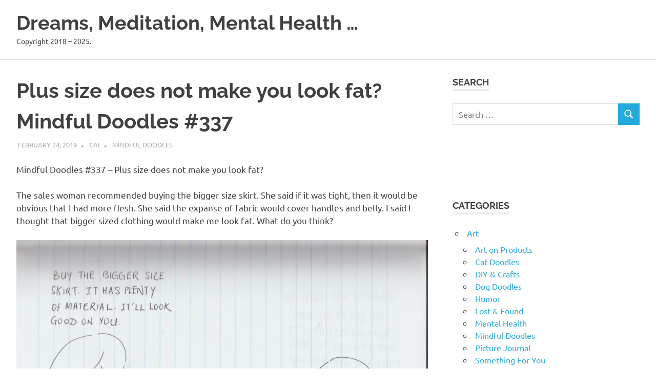

--- FILE ---
content_type: text/html; charset=UTF-8
request_url: https://artmater.com/plus-size-does-not-make-you-look-fat-mindful-doodles-337/
body_size: 10541
content:
<!DOCTYPE html>
<html lang="en-US">

<head>
<meta charset="UTF-8">
<meta name="viewport" content="width=device-width, initial-scale=1">
<link rel="profile" href="http://gmpg.org/xfn/11">
<link rel="pingback" href="https://artmater.com/xmlrpc.php">

<title>Plus size does not make you look fat? Mindful Doodles #337 - Dreams, Meditation, Mental Health ...</title>
<meta name='robots' content='index, max-snippet:-1, max-image-preview:large, max-video-preview:-1, follow' />
<meta name="google" content="nositelinkssearchbox" ><link rel="canonical" href="https://artmater.com/plus-size-does-not-make-you-look-fat-mindful-doodles-337/" />
<meta name="description" content="Mindful Doodles #337 &#8211; Plus size does not make you look fat? The sales woman recommended buying the bigger size[...]"><script type="application/ld+json">{"@context":"https://schema.org","@type":"Organization","@id":"https://artmater.com/#","name":"","url":"https://artmater.com","logo":{"@type":"ImageObject","@id":"https://artmater.com/#logo","inLanguage":"en-US"},"description":"Dreams, Meditation, Mental Health ...","sameAs":["https://x.com/"]}</script><meta property="og:url" content="https://artmater.com/plus-size-does-not-make-you-look-fat-mindful-doodles-337/" /><meta property="og:site_name" content="Dreams, Meditation, Mental Health ..." /><meta property="og:locale" content="en_US" /><meta property="og:type" content="article" /><meta property="og:title" content="Plus size does not make you look fat? Mindful Doodles #337 - Dreams, Meditation, Mental Health ..." /><meta property="og:description" content="Mindful Doodles #337 &#8211; Plus size does not make you look fat? The sales woman recommended buying the bigger size[...] " /><meta name="twitter:card" content="summary"/><meta name="twitter:locale" content="en_US"/><meta name="twitter:title"  content="Plus size does not make you look fat? Mindful Doodles #337 - Dreams, Meditation, Mental Health ..."/><meta name="twitter:description" content="Mindful Doodles #337 &#8211; Plus size does not make you look fat? The sales woman recommended buying the bigger size[...] "/><meta name="twitter:url" content="https://artmater.com/plus-size-does-not-make-you-look-fat-mindful-doodles-337/"/><link rel="alternate" type="application/rss+xml" title="Dreams, Meditation, Mental Health ... &raquo; Feed" href="https://artmater.com/feed/" />
<link rel="alternate" type="application/rss+xml" title="Dreams, Meditation, Mental Health ... &raquo; Comments Feed" href="https://artmater.com/comments/feed/" />
<link rel="alternate" type="application/rss+xml" title="Dreams, Meditation, Mental Health ... &raquo; Plus size does not make you look fat? Mindful Doodles #337 Comments Feed" href="https://artmater.com/plus-size-does-not-make-you-look-fat-mindful-doodles-337/feed/" />
<link rel="alternate" title="oEmbed (JSON)" type="application/json+oembed" href="https://artmater.com/wp-json/oembed/1.0/embed?url=https%3A%2F%2Fartmater.com%2Fplus-size-does-not-make-you-look-fat-mindful-doodles-337%2F" />
<link rel="alternate" title="oEmbed (XML)" type="text/xml+oembed" href="https://artmater.com/wp-json/oembed/1.0/embed?url=https%3A%2F%2Fartmater.com%2Fplus-size-does-not-make-you-look-fat-mindful-doodles-337%2F&#038;format=xml" />
<style id='wp-img-auto-sizes-contain-inline-css' type='text/css'>
img:is([sizes=auto i],[sizes^="auto," i]){contain-intrinsic-size:3000px 1500px}
/*# sourceURL=wp-img-auto-sizes-contain-inline-css */
</style>
<link rel='stylesheet' id='poseidon-theme-fonts-css' href='https://artmater.com/wp-content/fonts/444faa8e9b30f3484ae0746c0bbb10d9.css?ver=20201110' type='text/css' media='all' />
<style id='wp-emoji-styles-inline-css' type='text/css'>

	img.wp-smiley, img.emoji {
		display: inline !important;
		border: none !important;
		box-shadow: none !important;
		height: 1em !important;
		width: 1em !important;
		margin: 0 0.07em !important;
		vertical-align: -0.1em !important;
		background: none !important;
		padding: 0 !important;
	}
/*# sourceURL=wp-emoji-styles-inline-css */
</style>
<style id='wp-block-library-inline-css' type='text/css'>
:root{--wp-block-synced-color:#7a00df;--wp-block-synced-color--rgb:122,0,223;--wp-bound-block-color:var(--wp-block-synced-color);--wp-editor-canvas-background:#ddd;--wp-admin-theme-color:#007cba;--wp-admin-theme-color--rgb:0,124,186;--wp-admin-theme-color-darker-10:#006ba1;--wp-admin-theme-color-darker-10--rgb:0,107,160.5;--wp-admin-theme-color-darker-20:#005a87;--wp-admin-theme-color-darker-20--rgb:0,90,135;--wp-admin-border-width-focus:2px}@media (min-resolution:192dpi){:root{--wp-admin-border-width-focus:1.5px}}.wp-element-button{cursor:pointer}:root .has-very-light-gray-background-color{background-color:#eee}:root .has-very-dark-gray-background-color{background-color:#313131}:root .has-very-light-gray-color{color:#eee}:root .has-very-dark-gray-color{color:#313131}:root .has-vivid-green-cyan-to-vivid-cyan-blue-gradient-background{background:linear-gradient(135deg,#00d084,#0693e3)}:root .has-purple-crush-gradient-background{background:linear-gradient(135deg,#34e2e4,#4721fb 50%,#ab1dfe)}:root .has-hazy-dawn-gradient-background{background:linear-gradient(135deg,#faaca8,#dad0ec)}:root .has-subdued-olive-gradient-background{background:linear-gradient(135deg,#fafae1,#67a671)}:root .has-atomic-cream-gradient-background{background:linear-gradient(135deg,#fdd79a,#004a59)}:root .has-nightshade-gradient-background{background:linear-gradient(135deg,#330968,#31cdcf)}:root .has-midnight-gradient-background{background:linear-gradient(135deg,#020381,#2874fc)}:root{--wp--preset--font-size--normal:16px;--wp--preset--font-size--huge:42px}.has-regular-font-size{font-size:1em}.has-larger-font-size{font-size:2.625em}.has-normal-font-size{font-size:var(--wp--preset--font-size--normal)}.has-huge-font-size{font-size:var(--wp--preset--font-size--huge)}.has-text-align-center{text-align:center}.has-text-align-left{text-align:left}.has-text-align-right{text-align:right}.has-fit-text{white-space:nowrap!important}#end-resizable-editor-section{display:none}.aligncenter{clear:both}.items-justified-left{justify-content:flex-start}.items-justified-center{justify-content:center}.items-justified-right{justify-content:flex-end}.items-justified-space-between{justify-content:space-between}.screen-reader-text{border:0;clip-path:inset(50%);height:1px;margin:-1px;overflow:hidden;padding:0;position:absolute;width:1px;word-wrap:normal!important}.screen-reader-text:focus{background-color:#ddd;clip-path:none;color:#444;display:block;font-size:1em;height:auto;left:5px;line-height:normal;padding:15px 23px 14px;text-decoration:none;top:5px;width:auto;z-index:100000}html :where(.has-border-color){border-style:solid}html :where([style*=border-top-color]){border-top-style:solid}html :where([style*=border-right-color]){border-right-style:solid}html :where([style*=border-bottom-color]){border-bottom-style:solid}html :where([style*=border-left-color]){border-left-style:solid}html :where([style*=border-width]){border-style:solid}html :where([style*=border-top-width]){border-top-style:solid}html :where([style*=border-right-width]){border-right-style:solid}html :where([style*=border-bottom-width]){border-bottom-style:solid}html :where([style*=border-left-width]){border-left-style:solid}html :where(img[class*=wp-image-]){height:auto;max-width:100%}:where(figure){margin:0 0 1em}html :where(.is-position-sticky){--wp-admin--admin-bar--position-offset:var(--wp-admin--admin-bar--height,0px)}@media screen and (max-width:600px){html :where(.is-position-sticky){--wp-admin--admin-bar--position-offset:0px}}

/*# sourceURL=wp-block-library-inline-css */
</style><style id='global-styles-inline-css' type='text/css'>
:root{--wp--preset--aspect-ratio--square: 1;--wp--preset--aspect-ratio--4-3: 4/3;--wp--preset--aspect-ratio--3-4: 3/4;--wp--preset--aspect-ratio--3-2: 3/2;--wp--preset--aspect-ratio--2-3: 2/3;--wp--preset--aspect-ratio--16-9: 16/9;--wp--preset--aspect-ratio--9-16: 9/16;--wp--preset--color--black: #000000;--wp--preset--color--cyan-bluish-gray: #abb8c3;--wp--preset--color--white: #ffffff;--wp--preset--color--pale-pink: #f78da7;--wp--preset--color--vivid-red: #cf2e2e;--wp--preset--color--luminous-vivid-orange: #ff6900;--wp--preset--color--luminous-vivid-amber: #fcb900;--wp--preset--color--light-green-cyan: #7bdcb5;--wp--preset--color--vivid-green-cyan: #00d084;--wp--preset--color--pale-cyan-blue: #8ed1fc;--wp--preset--color--vivid-cyan-blue: #0693e3;--wp--preset--color--vivid-purple: #9b51e0;--wp--preset--color--primary: #22aadd;--wp--preset--color--secondary: #0084b7;--wp--preset--color--tertiary: #005e91;--wp--preset--color--accent: #dd2e22;--wp--preset--color--highlight: #00b734;--wp--preset--color--light-gray: #eeeeee;--wp--preset--color--gray: #777777;--wp--preset--color--dark-gray: #404040;--wp--preset--gradient--vivid-cyan-blue-to-vivid-purple: linear-gradient(135deg,rgb(6,147,227) 0%,rgb(155,81,224) 100%);--wp--preset--gradient--light-green-cyan-to-vivid-green-cyan: linear-gradient(135deg,rgb(122,220,180) 0%,rgb(0,208,130) 100%);--wp--preset--gradient--luminous-vivid-amber-to-luminous-vivid-orange: linear-gradient(135deg,rgb(252,185,0) 0%,rgb(255,105,0) 100%);--wp--preset--gradient--luminous-vivid-orange-to-vivid-red: linear-gradient(135deg,rgb(255,105,0) 0%,rgb(207,46,46) 100%);--wp--preset--gradient--very-light-gray-to-cyan-bluish-gray: linear-gradient(135deg,rgb(238,238,238) 0%,rgb(169,184,195) 100%);--wp--preset--gradient--cool-to-warm-spectrum: linear-gradient(135deg,rgb(74,234,220) 0%,rgb(151,120,209) 20%,rgb(207,42,186) 40%,rgb(238,44,130) 60%,rgb(251,105,98) 80%,rgb(254,248,76) 100%);--wp--preset--gradient--blush-light-purple: linear-gradient(135deg,rgb(255,206,236) 0%,rgb(152,150,240) 100%);--wp--preset--gradient--blush-bordeaux: linear-gradient(135deg,rgb(254,205,165) 0%,rgb(254,45,45) 50%,rgb(107,0,62) 100%);--wp--preset--gradient--luminous-dusk: linear-gradient(135deg,rgb(255,203,112) 0%,rgb(199,81,192) 50%,rgb(65,88,208) 100%);--wp--preset--gradient--pale-ocean: linear-gradient(135deg,rgb(255,245,203) 0%,rgb(182,227,212) 50%,rgb(51,167,181) 100%);--wp--preset--gradient--electric-grass: linear-gradient(135deg,rgb(202,248,128) 0%,rgb(113,206,126) 100%);--wp--preset--gradient--midnight: linear-gradient(135deg,rgb(2,3,129) 0%,rgb(40,116,252) 100%);--wp--preset--font-size--small: 13px;--wp--preset--font-size--medium: 20px;--wp--preset--font-size--large: 36px;--wp--preset--font-size--x-large: 42px;--wp--preset--spacing--20: 0.44rem;--wp--preset--spacing--30: 0.67rem;--wp--preset--spacing--40: 1rem;--wp--preset--spacing--50: 1.5rem;--wp--preset--spacing--60: 2.25rem;--wp--preset--spacing--70: 3.38rem;--wp--preset--spacing--80: 5.06rem;--wp--preset--shadow--natural: 6px 6px 9px rgba(0, 0, 0, 0.2);--wp--preset--shadow--deep: 12px 12px 50px rgba(0, 0, 0, 0.4);--wp--preset--shadow--sharp: 6px 6px 0px rgba(0, 0, 0, 0.2);--wp--preset--shadow--outlined: 6px 6px 0px -3px rgb(255, 255, 255), 6px 6px rgb(0, 0, 0);--wp--preset--shadow--crisp: 6px 6px 0px rgb(0, 0, 0);}:where(.is-layout-flex){gap: 0.5em;}:where(.is-layout-grid){gap: 0.5em;}body .is-layout-flex{display: flex;}.is-layout-flex{flex-wrap: wrap;align-items: center;}.is-layout-flex > :is(*, div){margin: 0;}body .is-layout-grid{display: grid;}.is-layout-grid > :is(*, div){margin: 0;}:where(.wp-block-columns.is-layout-flex){gap: 2em;}:where(.wp-block-columns.is-layout-grid){gap: 2em;}:where(.wp-block-post-template.is-layout-flex){gap: 1.25em;}:where(.wp-block-post-template.is-layout-grid){gap: 1.25em;}.has-black-color{color: var(--wp--preset--color--black) !important;}.has-cyan-bluish-gray-color{color: var(--wp--preset--color--cyan-bluish-gray) !important;}.has-white-color{color: var(--wp--preset--color--white) !important;}.has-pale-pink-color{color: var(--wp--preset--color--pale-pink) !important;}.has-vivid-red-color{color: var(--wp--preset--color--vivid-red) !important;}.has-luminous-vivid-orange-color{color: var(--wp--preset--color--luminous-vivid-orange) !important;}.has-luminous-vivid-amber-color{color: var(--wp--preset--color--luminous-vivid-amber) !important;}.has-light-green-cyan-color{color: var(--wp--preset--color--light-green-cyan) !important;}.has-vivid-green-cyan-color{color: var(--wp--preset--color--vivid-green-cyan) !important;}.has-pale-cyan-blue-color{color: var(--wp--preset--color--pale-cyan-blue) !important;}.has-vivid-cyan-blue-color{color: var(--wp--preset--color--vivid-cyan-blue) !important;}.has-vivid-purple-color{color: var(--wp--preset--color--vivid-purple) !important;}.has-black-background-color{background-color: var(--wp--preset--color--black) !important;}.has-cyan-bluish-gray-background-color{background-color: var(--wp--preset--color--cyan-bluish-gray) !important;}.has-white-background-color{background-color: var(--wp--preset--color--white) !important;}.has-pale-pink-background-color{background-color: var(--wp--preset--color--pale-pink) !important;}.has-vivid-red-background-color{background-color: var(--wp--preset--color--vivid-red) !important;}.has-luminous-vivid-orange-background-color{background-color: var(--wp--preset--color--luminous-vivid-orange) !important;}.has-luminous-vivid-amber-background-color{background-color: var(--wp--preset--color--luminous-vivid-amber) !important;}.has-light-green-cyan-background-color{background-color: var(--wp--preset--color--light-green-cyan) !important;}.has-vivid-green-cyan-background-color{background-color: var(--wp--preset--color--vivid-green-cyan) !important;}.has-pale-cyan-blue-background-color{background-color: var(--wp--preset--color--pale-cyan-blue) !important;}.has-vivid-cyan-blue-background-color{background-color: var(--wp--preset--color--vivid-cyan-blue) !important;}.has-vivid-purple-background-color{background-color: var(--wp--preset--color--vivid-purple) !important;}.has-black-border-color{border-color: var(--wp--preset--color--black) !important;}.has-cyan-bluish-gray-border-color{border-color: var(--wp--preset--color--cyan-bluish-gray) !important;}.has-white-border-color{border-color: var(--wp--preset--color--white) !important;}.has-pale-pink-border-color{border-color: var(--wp--preset--color--pale-pink) !important;}.has-vivid-red-border-color{border-color: var(--wp--preset--color--vivid-red) !important;}.has-luminous-vivid-orange-border-color{border-color: var(--wp--preset--color--luminous-vivid-orange) !important;}.has-luminous-vivid-amber-border-color{border-color: var(--wp--preset--color--luminous-vivid-amber) !important;}.has-light-green-cyan-border-color{border-color: var(--wp--preset--color--light-green-cyan) !important;}.has-vivid-green-cyan-border-color{border-color: var(--wp--preset--color--vivid-green-cyan) !important;}.has-pale-cyan-blue-border-color{border-color: var(--wp--preset--color--pale-cyan-blue) !important;}.has-vivid-cyan-blue-border-color{border-color: var(--wp--preset--color--vivid-cyan-blue) !important;}.has-vivid-purple-border-color{border-color: var(--wp--preset--color--vivid-purple) !important;}.has-vivid-cyan-blue-to-vivid-purple-gradient-background{background: var(--wp--preset--gradient--vivid-cyan-blue-to-vivid-purple) !important;}.has-light-green-cyan-to-vivid-green-cyan-gradient-background{background: var(--wp--preset--gradient--light-green-cyan-to-vivid-green-cyan) !important;}.has-luminous-vivid-amber-to-luminous-vivid-orange-gradient-background{background: var(--wp--preset--gradient--luminous-vivid-amber-to-luminous-vivid-orange) !important;}.has-luminous-vivid-orange-to-vivid-red-gradient-background{background: var(--wp--preset--gradient--luminous-vivid-orange-to-vivid-red) !important;}.has-very-light-gray-to-cyan-bluish-gray-gradient-background{background: var(--wp--preset--gradient--very-light-gray-to-cyan-bluish-gray) !important;}.has-cool-to-warm-spectrum-gradient-background{background: var(--wp--preset--gradient--cool-to-warm-spectrum) !important;}.has-blush-light-purple-gradient-background{background: var(--wp--preset--gradient--blush-light-purple) !important;}.has-blush-bordeaux-gradient-background{background: var(--wp--preset--gradient--blush-bordeaux) !important;}.has-luminous-dusk-gradient-background{background: var(--wp--preset--gradient--luminous-dusk) !important;}.has-pale-ocean-gradient-background{background: var(--wp--preset--gradient--pale-ocean) !important;}.has-electric-grass-gradient-background{background: var(--wp--preset--gradient--electric-grass) !important;}.has-midnight-gradient-background{background: var(--wp--preset--gradient--midnight) !important;}.has-small-font-size{font-size: var(--wp--preset--font-size--small) !important;}.has-medium-font-size{font-size: var(--wp--preset--font-size--medium) !important;}.has-large-font-size{font-size: var(--wp--preset--font-size--large) !important;}.has-x-large-font-size{font-size: var(--wp--preset--font-size--x-large) !important;}
/*# sourceURL=global-styles-inline-css */
</style>

<style id='classic-theme-styles-inline-css' type='text/css'>
/*! This file is auto-generated */
.wp-block-button__link{color:#fff;background-color:#32373c;border-radius:9999px;box-shadow:none;text-decoration:none;padding:calc(.667em + 2px) calc(1.333em + 2px);font-size:1.125em}.wp-block-file__button{background:#32373c;color:#fff;text-decoration:none}
/*# sourceURL=/wp-includes/css/classic-themes.min.css */
</style>
<link rel='stylesheet' id='poseidon-stylesheet-css' href='https://artmater.com/wp-content/themes/poseidon/style.css?ver=2.4.1' type='text/css' media='all' />
<script type="text/javascript" src="https://artmater.com/wp-includes/js/jquery/jquery.min.js?ver=3.7.1" id="jquery-core-js"></script>
<script type="text/javascript" src="https://artmater.com/wp-includes/js/jquery/jquery-migrate.min.js?ver=3.4.1" id="jquery-migrate-js"></script>
<script type="text/javascript" src="https://artmater.com/wp-content/themes/poseidon/assets/js/sticky-header.js?ver=20170203" id="poseidon-jquery-sticky-header-js"></script>
<script type="text/javascript" src="https://artmater.com/wp-content/themes/poseidon/assets/js/svgxuse.min.js?ver=1.2.6" id="svgxuse-js"></script>
<link rel="https://api.w.org/" href="https://artmater.com/wp-json/" /><link rel="alternate" title="JSON" type="application/json" href="https://artmater.com/wp-json/wp/v2/posts/6709" /><link rel="EditURI" type="application/rsd+xml" title="RSD" href="https://artmater.com/xmlrpc.php?rsd" />
<meta name="generator" content="WordPress 6.9" />
<link rel='shortlink' href='https://artmater.com/?p=6709' />
<!-- auto ad code generated by Easy Google AdSense plugin v1.0.13 --><script async src="https://pagead2.googlesyndication.com/pagead/js/adsbygoogle.js?client=ca-pub-0435444268966316" crossorigin="anonymous"></script><!-- Easy Google AdSense plugin --><!-- MagenetMonetization V: 1.0.29.3--><!-- MagenetMonetization 1 --><!-- MagenetMonetization 1.1 --><script type="application/ld+json">{"@context":"https://schema.org","@graph":[{"@type":"Article","name":"Article","articleType":"Article","url":"https://artmater.com/plus-size-does-not-make-you-look-fat-mindful-doodles-337/","headline":"Plus size does not make you look fat? Mindful Doodles #337","description":"Mindful Doodles #337 &#8211; Plus size does not make you look fat? The sales woman recommended buying the bigger size[...]","datePublished":"2019-02-24T11:07:28+00:00","wordCount":"79","@id":"https://artmater.com/plus-size-does-not-make-you-look-fat-mindful-doodles-337/#article"},{"@type":"WebSite","name":"Dreams, Meditation, Mental Health ...","description":"Copyright 2018 - 2025.","url":"https://artmater.com","inLanguage":"en_US","@id":"https://artmater.com#website"},{"@type":"WebPage","name":"Plus size does not make you look fat? Mindful Doodles #337","url":"https://artmater.com/plus-size-does-not-make-you-look-fat-mindful-doodles-337/","description":"Mindful Doodles #337 &#8211; Plus size does not make you look fat? The sales woman recommended buying the bigger size[...]","inLanguage":"en_US","@id":"https://artmater.com/plus-size-does-not-make-you-look-fat-mindful-doodles-337/#webpage"},{"@type":"BreadcrumbList","@id":"https://artmater.com/plus-size-does-not-make-you-look-fat-mindful-doodles-337/#breadcrumblist","itemListElement":[{"@type":"ListItem","position":1,"item":{"@id":"https://artmater.com","name":"Home"}},{"@type":"ListItem","position":2,"item":{"@id":"https://artmater.com/category/art/mindful-doodles/","name":"Mindful Doodles"}},{"@type":"ListItem","position":3,"item":{"@id":"https://artmater.com/plus-size-does-not-make-you-look-fat-mindful-doodles-337/","name":"Plus size does not make you look fat? Mindful Doodles #337"}}]},{"@type":"SearchAction","@id":"https://artmater.com#searchaction","target":"https://artmater.com/?s={search_term_string}","query-input":"required name=search_term_string"},{"@type":"Person","name":"Cai","url":"https://artmater.com/author/","brand":"Dreams, Meditation, Mental Health ...","description":"Copyright 2018 - 2025.","image":"https://secure.gravatar.com/avatar/9d89f09a561f754da5aa20dbe9e9c61b0f639ef130a81e94c161c364f73f773c?s=96&d=mm&r=g","@id":"https://artmater.com/author/#person"}]}</script>
<style type="text/css">.recentcomments a{display:inline !important;padding:0 !important;margin:0 !important;}</style></head>

<body class="wp-singular post-template-default single single-post postid-6709 single-format-standard wp-embed-responsive wp-theme-poseidon">

	
	<div id="page" class="hfeed site">

		<a class="skip-link screen-reader-text" href="#content">Skip to content</a>

		
		
		<header id="masthead" class="site-header clearfix" role="banner">

			<div class="header-main container clearfix">

				<div id="logo" class="site-branding clearfix">

										
			<p class="site-title"><a href="https://artmater.com/" rel="home">Dreams, Meditation, Mental Health &#8230;</a></p>

								
			<p class="site-description">Copyright 2018 &#8211; 2025.</p>

			
				</div><!-- .site-branding -->

				


			</div><!-- .header-main -->

		</header><!-- #masthead -->

		
		
		
		
		<div id="content" class="site-content container clearfix">

	<section id="primary" class="content-area">
		<main id="main" class="site-main" role="main">

		
<article id="post-6709" class="post-6709 post type-post status-publish format-standard hentry category-mindful-doodles tag-mindful-doodles tag-plus-size-does-not-make-you-look-fat">

	
	<header class="entry-header">

		<h1 class="entry-title">Plus size does not make you look fat? Mindful Doodles #337</h1>
		<div class="entry-meta"><span class="meta-date"><a href="https://artmater.com/plus-size-does-not-make-you-look-fat-mindful-doodles-337/" title="11:07 am" rel="bookmark"><time class="entry-date published updated" datetime="2019-02-24T11:07:28+00:00">February 24, 2019</time></a></span><span class="meta-author"> <span class="author vcard"><a class="url fn n" href="https://artmater.com/author/adorote/" title="View all posts by Cai" rel="author">Cai</a></span></span><span class="meta-category"> <a href="https://artmater.com/category/art/mindful-doodles/" rel="category tag">Mindful Doodles</a></span></div>
	</header><!-- .entry-header -->

	<div class="entry-content clearfix">

		<p>Mindful Doodles #337 &#8211; Plus size does not make you look fat?</p>
<p>The sales woman recommended buying the bigger size skirt. She said if it was tight, then it would be obvious that I had more flesh. She said the expanse of fabric would cover handles and belly. I said I thought that bigger sized clothing would make me look fat. What do you think?</p>
<figure id="attachment_6737" aria-describedby="caption-attachment-6737" style="width: 840px" class="wp-caption alignnone"><img fetchpriority="high" decoding="async" class="size-large wp-image-6737" src="https://artmater.com/wp-content/uploads/2019/02/Scan_20190224-51-e1551005982700-1024x820.jpg" alt="" width="840" height="673" srcset="https://artmater.com/wp-content/uploads/2019/02/Scan_20190224-51-e1551005982700-1024x820.jpg 1024w, https://artmater.com/wp-content/uploads/2019/02/Scan_20190224-51-e1551005982700-300x240.jpg 300w, https://artmater.com/wp-content/uploads/2019/02/Scan_20190224-51-e1551005982700-768x615.jpg 768w, https://artmater.com/wp-content/uploads/2019/02/Scan_20190224-51-e1551005982700.jpg 2048w" sizes="(max-width: 840px) 100vw, 840px" /><figcaption id="caption-attachment-6737" class="wp-caption-text">Would I look fat in a bigger clothing?</figcaption></figure>

		
	</div><!-- .entry-content -->

	<footer class="entry-footer">

		
			<div class="entry-tags clearfix">
				<span class="meta-tags">
					<a href="https://artmater.com/tag/mindful-doodles/" rel="tag">Mindful Doodles</a><a href="https://artmater.com/tag/plus-size-does-not-make-you-look-fat/" rel="tag">Plus size does not make you look fat?</a>				</span>
			</div><!-- .entry-tags -->

							
	<nav class="navigation post-navigation" aria-label="Posts">
		<h2 class="screen-reader-text">Post navigation</h2>
		<div class="nav-links"><div class="nav-previous"><a href="https://artmater.com/poke-mindful-doodles-336/" rel="prev"><span class="screen-reader-text">Previous Post:</span>Poke: Mindful Doodles #336</a></div><div class="nav-next"><a href="https://artmater.com/believe-it-or-not-mindful-doodles-338/" rel="next"><span class="screen-reader-text">Next Post:</span>Believe it or not: Mindful Doodles #338</a></div></div>
	</nav>
	</footer><!-- .entry-footer -->

</article>

<div id="comments" class="comments-area">

	
	
	
		<div id="respond" class="comment-respond">
		<h3 id="reply-title" class="comment-reply-title"><span>Leave a Reply</span></h3><form action="https://artmater.com/wp-comments-post.php" method="post" id="commentform" class="comment-form"><p class="comment-notes"><span id="email-notes">Your email address will not be published.</span> <span class="required-field-message">Required fields are marked <span class="required">*</span></span></p><p class="comment-form-comment"><label for="comment">Comment <span class="required">*</span></label> <textarea id="comment" name="comment" cols="45" rows="8" maxlength="65525" required></textarea></p><p class="comment-form-author"><label for="author">Name</label> <input id="author" name="author" type="text" value="" size="30" maxlength="245" autocomplete="name" /></p>
<p class="comment-form-email"><label for="email">Email</label> <input id="email" name="email" type="email" value="" size="30" maxlength="100" aria-describedby="email-notes" autocomplete="email" /></p>
<p class="comment-form-url"><label for="url">Website</label> <input id="url" name="url" type="url" value="" size="30" maxlength="200" autocomplete="url" /></p>
<p class="form-submit"><input name="submit" type="submit" id="submit" class="submit" value="Post Comment" /> <input type='hidden' name='comment_post_ID' value='6709' id='comment_post_ID' />
<input type='hidden' name='comment_parent' id='comment_parent' value='0' />
</p><p style="display: none !important;" class="akismet-fields-container" data-prefix="ak_"><label>&#916;<textarea name="ak_hp_textarea" cols="45" rows="8" maxlength="100"></textarea></label><input type="hidden" id="ak_js_1" name="ak_js" value="143"/><script>document.getElementById( "ak_js_1" ).setAttribute( "value", ( new Date() ).getTime() );</script></p></form>	</div><!-- #respond -->
	
</div><!-- #comments -->

		</main><!-- #main -->
	</section><!-- #primary -->

	<!-- MagenetMonetization 4 -->
	<section id="secondary" class="sidebar widget-area clearfix" role="complementary">

		<!-- MagenetMonetization 5 --><aside id="search-2" class="widget widget_search clearfix"><div class="widget-header"><h3 class="widget-title">Search</h3></div>
<form role="search" method="get" class="search-form" action="https://artmater.com/">
	<label>
		<span class="screen-reader-text">Search for:</span>
		<input type="search" class="search-field"
			placeholder="Search &hellip;"
			value="" name="s"
			title="Search for:" />
	</label>
	<button type="submit" class="search-submit">
		<svg class="icon icon-search" aria-hidden="true" role="img"> <use xlink:href="https://artmater.com/wp-content/themes/poseidon/assets/icons/genericons-neue.svg#search"></use> </svg>		<span class="screen-reader-text">Search</span>
	</button>
</form>
</aside><!-- MagenetMonetization 5 --><aside id="custom_html-2" class="widget_text widget widget_custom_html clearfix"><div class="textwidget custom-html-widget"></div></aside><!-- MagenetMonetization 5 --><aside id="custom_html-3" class="widget_text widget widget_custom_html clearfix"><div class="textwidget custom-html-widget"></div></aside><!-- MagenetMonetization 5 --><aside id="categories-3" class="widget widget_categories clearfix"><div class="widget-header"><h3 class="widget-title">Categories</h3></div>
			<ul>
					<li class="cat-item cat-item-2"><a href="https://artmater.com/category/art/">Art</a>
<ul class='children'>
	<li class="cat-item cat-item-2727"><a href="https://artmater.com/category/art/art-on-products/">Art on Products</a>
</li>
	<li class="cat-item cat-item-3411"><a href="https://artmater.com/category/art/cat-doodles/">Cat Doodles</a>
</li>
	<li class="cat-item cat-item-7131"><a href="https://artmater.com/category/art/diy-crafts/">DIY &amp; Crafts</a>
</li>
	<li class="cat-item cat-item-3410"><a href="https://artmater.com/category/art/dog-doodles/">Dog Doodles</a>
</li>
	<li class="cat-item cat-item-1156"><a href="https://artmater.com/category/art/humor/">Humor</a>
</li>
	<li class="cat-item cat-item-908"><a href="https://artmater.com/category/art/lost-found/">Lost &amp; Found</a>
</li>
	<li class="cat-item cat-item-843"><a href="https://artmater.com/category/art/mental-health/">Mental Health</a>
</li>
	<li class="cat-item cat-item-1158"><a href="https://artmater.com/category/art/mindful-doodles/">Mindful Doodles</a>
</li>
	<li class="cat-item cat-item-840"><a href="https://artmater.com/category/art/picture-journal/">Picture Journal</a>
</li>
	<li class="cat-item cat-item-906"><a href="https://artmater.com/category/art/something-for-you/">Something For You</a>
</li>
</ul>
</li>
	<li class="cat-item cat-item-10598"><a href="https://artmater.com/category/blogging/">Blogging</a>
<ul class='children'>
	<li class="cat-item cat-item-10600"><a href="https://artmater.com/category/blogging/atoz-challenge-2025/">#AtoZ Challenge 2025</a>
</li>
</ul>
</li>
	<li class="cat-item cat-item-506"><a href="https://artmater.com/category/fiction/">Fiction</a>
</li>
	<li class="cat-item cat-item-6376"><a href="https://artmater.com/category/lifestyle/">Lifestyle</a>
</li>
	<li class="cat-item cat-item-3350"><a href="https://artmater.com/category/magic-mushroom-doodles/">Magic Mushroom Doodles</a>
</li>
	<li class="cat-item cat-item-6"><a href="https://artmater.com/category/non-art/">non-Art</a>
</li>
	<li class="cat-item cat-item-9302"><a href="https://artmater.com/category/non-fiction/">Non-fiction</a>
</li>
	<li class="cat-item cat-item-10735"><a href="https://artmater.com/category/privacy-policy/">Privacy Policy</a>
</li>
	<li class="cat-item cat-item-673"><a href="https://artmater.com/category/product-reviews/">Product Reviews</a>
</li>
	<li class="cat-item cat-item-24"><a href="https://artmater.com/category/psychic/">Psychic</a>
</li>
	<li class="cat-item cat-item-37"><a href="https://artmater.com/category/psychology/">Psychology</a>
<ul class='children'>
	<li class="cat-item cat-item-4692"><a href="https://artmater.com/category/psychology/coaching/">Coaching</a>
</li>
	<li class="cat-item cat-item-934"><a href="https://artmater.com/category/psychology/dreams/">Dreams</a>
</li>
	<li class="cat-item cat-item-1205"><a href="https://artmater.com/category/psychology/meditation/">Meditation</a>
</li>
	<li class="cat-item cat-item-8712"><a href="https://artmater.com/category/psychology/native-americans-dream-interpretations/">Native Americans Dream Interpretations</a>
</li>
	<li class="cat-item cat-item-9959"><a href="https://artmater.com/category/psychology/sleep/">Sleep</a>
</li>
</ul>
</li>
	<li class="cat-item cat-item-1"><a href="https://artmater.com/category/uncategorized/">Uncategorized</a>
</li>
			</ul>

			</aside><!-- MagenetMonetization 5 -->
		<aside id="recent-posts-2" class="widget widget_recent_entries clearfix">
		<div class="widget-header"><h3 class="widget-title">Recent Posts</h3></div>
		<ul>
											<li>
					<a href="https://artmater.com/labyrinth-for-jusjojan-january-27-2026/">Labyrinth for JusJoJan January 27 2026</a>
									</li>
											<li>
					<a href="https://artmater.com/eavesdropping-for-advantage-jusjojan-january-26-2026/">Eavesdropping for advantage JusJoJan January 26 2026</a>
									</li>
											<li>
					<a href="https://artmater.com/transmission-in-jusjojan-january-25-2026/">Transmission in JusJoJan January 25 2026</a>
									</li>
											<li>
					<a href="https://artmater.com/illustrate-your-week-prompts-for-week-5-jan-25-31-2026/">Illustrate Your Week Prompts for Week 5 &#8211; Jan 25-31 2026</a>
									</li>
											<li>
					<a href="https://artmater.com/taking-another-look-for-jusjojan-january-24-2026/">Take another look for JusJoJan January 24 2026</a>
									</li>
					</ul>

		</aside><!-- MagenetMonetization 5 --><aside id="recent-comments-2" class="widget widget_recent_comments clearfix"><div class="widget-header"><h3 class="widget-title">Recent Comments</h3></div><ul id="recentcomments"><li class="recentcomments"><span class="comment-author-link"><a href="https://artmater.com/labyrinth-for-jusjojan-january-27-2026/" class="url" rel="ugc">Labyrinth for JusJoJan January 27 2026 - Dreams, Meditation, Mental Health ...</a></span> on <a href="https://artmater.com/summary-of-prompts-in-jusjojan-january-2026/#comment-16254">Summary of prompts in JusJoJan January 2026</a></li><li class="recentcomments"><span class="comment-author-link"><a href="https://artmater.com/eavesdropping-for-advantage-jusjojan-january-26-2026/" class="url" rel="ugc">Eavesdropping for advantage JusJoJan January 26 2026 - Dreams, Meditation, Mental Health ...</a></span> on <a href="https://artmater.com/summary-of-prompts-in-jusjojan-january-2026/#comment-16253">Summary of prompts in JusJoJan January 2026</a></li><li class="recentcomments"><span class="comment-author-link"><a href="https://artmater.com/summary-of-prompts-in-jusjojan-january-2026/" class="url" rel="ugc">Summary of prompts in JusJoJan January 2026 - Dreams, Meditation, Mental Health ...</a></span> on <a href="https://artmater.com/socs-jusjojan-sat-jan-10-2026/#comment-16251">SoCS &amp; JusJoJan Sat Jan 10 2026</a></li><li class="recentcomments"><span class="comment-author-link"><a href="https://artmater.com/transmission-in-jusjojan-january-25-2026/" class="url" rel="ugc">Transmission in JusJoJan January 25 2026 - Dreams, Meditation, Mental Health ...</a></span> on <a href="https://artmater.com/summary-of-prompts-in-jusjojan-january-2026/#comment-16250">Summary of prompts in JusJoJan January 2026</a></li><li class="recentcomments"><span class="comment-author-link">Cai</span> on <a href="https://artmater.com/reflection-ttot-thanks-jan-19-22-2026/#comment-16247">Meditation on my TTOT Thanks Jan 19 &#8211; 22 2026</a></li></ul></aside><!-- MagenetMonetization 5 --><aside id="archives-2" class="widget widget_archive clearfix"><div class="widget-header"><h3 class="widget-title">Archives</h3></div>
			<ul>
					<li><a href='https://artmater.com/2026/01/'>January 2026</a></li>
	<li><a href='https://artmater.com/2025/12/'>December 2025</a></li>
	<li><a href='https://artmater.com/2025/11/'>November 2025</a></li>
	<li><a href='https://artmater.com/2025/10/'>October 2025</a></li>
	<li><a href='https://artmater.com/2025/09/'>September 2025</a></li>
	<li><a href='https://artmater.com/2025/08/'>August 2025</a></li>
	<li><a href='https://artmater.com/2025/07/'>July 2025</a></li>
	<li><a href='https://artmater.com/2025/06/'>June 2025</a></li>
	<li><a href='https://artmater.com/2025/05/'>May 2025</a></li>
	<li><a href='https://artmater.com/2025/04/'>April 2025</a></li>
	<li><a href='https://artmater.com/2025/03/'>March 2025</a></li>
	<li><a href='https://artmater.com/2025/02/'>February 2025</a></li>
	<li><a href='https://artmater.com/2024/12/'>December 2024</a></li>
	<li><a href='https://artmater.com/2024/11/'>November 2024</a></li>
	<li><a href='https://artmater.com/2024/10/'>October 2024</a></li>
	<li><a href='https://artmater.com/2024/09/'>September 2024</a></li>
	<li><a href='https://artmater.com/2024/08/'>August 2024</a></li>
	<li><a href='https://artmater.com/2024/07/'>July 2024</a></li>
	<li><a href='https://artmater.com/2024/06/'>June 2024</a></li>
	<li><a href='https://artmater.com/2024/05/'>May 2024</a></li>
	<li><a href='https://artmater.com/2023/09/'>September 2023</a></li>
	<li><a href='https://artmater.com/2023/08/'>August 2023</a></li>
	<li><a href='https://artmater.com/2023/06/'>June 2023</a></li>
	<li><a href='https://artmater.com/2023/03/'>March 2023</a></li>
	<li><a href='https://artmater.com/2023/01/'>January 2023</a></li>
	<li><a href='https://artmater.com/2022/12/'>December 2022</a></li>
	<li><a href='https://artmater.com/2022/06/'>June 2022</a></li>
	<li><a href='https://artmater.com/2022/02/'>February 2022</a></li>
	<li><a href='https://artmater.com/2022/01/'>January 2022</a></li>
	<li><a href='https://artmater.com/2021/11/'>November 2021</a></li>
	<li><a href='https://artmater.com/2021/10/'>October 2021</a></li>
	<li><a href='https://artmater.com/2021/09/'>September 2021</a></li>
	<li><a href='https://artmater.com/2021/08/'>August 2021</a></li>
	<li><a href='https://artmater.com/2021/07/'>July 2021</a></li>
	<li><a href='https://artmater.com/2021/06/'>June 2021</a></li>
	<li><a href='https://artmater.com/2021/04/'>April 2021</a></li>
	<li><a href='https://artmater.com/2021/03/'>March 2021</a></li>
	<li><a href='https://artmater.com/2021/02/'>February 2021</a></li>
	<li><a href='https://artmater.com/2021/01/'>January 2021</a></li>
	<li><a href='https://artmater.com/2020/12/'>December 2020</a></li>
	<li><a href='https://artmater.com/2020/11/'>November 2020</a></li>
	<li><a href='https://artmater.com/2020/10/'>October 2020</a></li>
	<li><a href='https://artmater.com/2020/09/'>September 2020</a></li>
	<li><a href='https://artmater.com/2020/08/'>August 2020</a></li>
	<li><a href='https://artmater.com/2020/07/'>July 2020</a></li>
	<li><a href='https://artmater.com/2020/06/'>June 2020</a></li>
	<li><a href='https://artmater.com/2020/05/'>May 2020</a></li>
	<li><a href='https://artmater.com/2020/04/'>April 2020</a></li>
	<li><a href='https://artmater.com/2020/03/'>March 2020</a></li>
	<li><a href='https://artmater.com/2020/02/'>February 2020</a></li>
	<li><a href='https://artmater.com/2020/01/'>January 2020</a></li>
	<li><a href='https://artmater.com/2019/12/'>December 2019</a></li>
	<li><a href='https://artmater.com/2019/11/'>November 2019</a></li>
	<li><a href='https://artmater.com/2019/10/'>October 2019</a></li>
	<li><a href='https://artmater.com/2019/09/'>September 2019</a></li>
	<li><a href='https://artmater.com/2019/08/'>August 2019</a></li>
	<li><a href='https://artmater.com/2019/07/'>July 2019</a></li>
	<li><a href='https://artmater.com/2019/05/'>May 2019</a></li>
	<li><a href='https://artmater.com/2019/04/'>April 2019</a></li>
	<li><a href='https://artmater.com/2019/03/'>March 2019</a></li>
	<li><a href='https://artmater.com/2019/02/'>February 2019</a></li>
	<li><a href='https://artmater.com/2019/01/'>January 2019</a></li>
	<li><a href='https://artmater.com/2018/12/'>December 2018</a></li>
	<li><a href='https://artmater.com/2018/11/'>November 2018</a></li>
	<li><a href='https://artmater.com/2018/10/'>October 2018</a></li>
	<li><a href='https://artmater.com/2018/09/'>September 2018</a></li>
	<li><a href='https://artmater.com/2018/08/'>August 2018</a></li>
	<li><a href='https://artmater.com/2018/06/'>June 2018</a></li>
	<li><a href='https://artmater.com/2018/05/'>May 2018</a></li>
	<li><a href='https://artmater.com/2003/11/'>November 2003</a></li>
	<li><a href='https://artmater.com/25/11/'>November 25</a></li>
			</ul>

			</aside><!-- MagenetMonetization 5 --><aside id="categories-2" class="widget widget_categories clearfix"><div class="widget-header"><h3 class="widget-title">Categories</h3></div>
			<ul>
					<li class="cat-item cat-item-10600"><a href="https://artmater.com/category/blogging/atoz-challenge-2025/">#AtoZ Challenge 2025</a>
</li>
	<li class="cat-item cat-item-2"><a href="https://artmater.com/category/art/">Art</a>
</li>
	<li class="cat-item cat-item-2727"><a href="https://artmater.com/category/art/art-on-products/">Art on Products</a>
</li>
	<li class="cat-item cat-item-10598"><a href="https://artmater.com/category/blogging/">Blogging</a>
</li>
	<li class="cat-item cat-item-3411"><a href="https://artmater.com/category/art/cat-doodles/">Cat Doodles</a>
</li>
	<li class="cat-item cat-item-4692"><a href="https://artmater.com/category/psychology/coaching/">Coaching</a>
</li>
	<li class="cat-item cat-item-7131"><a href="https://artmater.com/category/art/diy-crafts/">DIY &amp; Crafts</a>
</li>
	<li class="cat-item cat-item-3410"><a href="https://artmater.com/category/art/dog-doodles/">Dog Doodles</a>
</li>
	<li class="cat-item cat-item-934"><a href="https://artmater.com/category/psychology/dreams/">Dreams</a>
</li>
	<li class="cat-item cat-item-506"><a href="https://artmater.com/category/fiction/">Fiction</a>
</li>
	<li class="cat-item cat-item-1156"><a href="https://artmater.com/category/art/humor/">Humor</a>
</li>
	<li class="cat-item cat-item-6376"><a href="https://artmater.com/category/lifestyle/">Lifestyle</a>
</li>
	<li class="cat-item cat-item-908"><a href="https://artmater.com/category/art/lost-found/">Lost &amp; Found</a>
</li>
	<li class="cat-item cat-item-3350"><a href="https://artmater.com/category/magic-mushroom-doodles/">Magic Mushroom Doodles</a>
</li>
	<li class="cat-item cat-item-1205"><a href="https://artmater.com/category/psychology/meditation/">Meditation</a>
</li>
	<li class="cat-item cat-item-843"><a href="https://artmater.com/category/art/mental-health/">Mental Health</a>
</li>
	<li class="cat-item cat-item-1158"><a href="https://artmater.com/category/art/mindful-doodles/">Mindful Doodles</a>
</li>
	<li class="cat-item cat-item-8712"><a href="https://artmater.com/category/psychology/native-americans-dream-interpretations/">Native Americans Dream Interpretations</a>
</li>
	<li class="cat-item cat-item-6"><a href="https://artmater.com/category/non-art/">non-Art</a>
</li>
	<li class="cat-item cat-item-9302"><a href="https://artmater.com/category/non-fiction/">Non-fiction</a>
</li>
	<li class="cat-item cat-item-840"><a href="https://artmater.com/category/art/picture-journal/">Picture Journal</a>
</li>
	<li class="cat-item cat-item-10735"><a href="https://artmater.com/category/privacy-policy/">Privacy Policy</a>
</li>
	<li class="cat-item cat-item-673"><a href="https://artmater.com/category/product-reviews/">Product Reviews</a>
</li>
	<li class="cat-item cat-item-24"><a href="https://artmater.com/category/psychic/">Psychic</a>
</li>
	<li class="cat-item cat-item-37"><a href="https://artmater.com/category/psychology/">Psychology</a>
</li>
	<li class="cat-item cat-item-9959"><a href="https://artmater.com/category/psychology/sleep/">Sleep</a>
</li>
	<li class="cat-item cat-item-906"><a href="https://artmater.com/category/art/something-for-you/">Something For You</a>
</li>
	<li class="cat-item cat-item-1"><a href="https://artmater.com/category/uncategorized/">Uncategorized</a>
</li>
			</ul>

			</aside><!-- MagenetMonetization 5 --><aside id="meta-2" class="widget widget_meta clearfix"><div class="widget-header"><h3 class="widget-title">Meta</h3></div>
		<ul>
						<li><a href="https://artmater.com/wp-login.php">Log in</a></li>
			<li><a href="https://artmater.com/feed/">Entries feed</a></li>
			<li><a href="https://artmater.com/comments/feed/">Comments feed</a></li>

			<li><a href="https://wordpress.org/">WordPress.org</a></li>
		</ul>

		</aside>
	</section><!-- #secondary -->


<!-- wmm d -->
	</div><!-- #content -->

	
	<div id="footer" class="footer-wrap">

		<footer id="colophon" class="site-footer container clearfix" role="contentinfo">

			
			<div id="footer-text" class="site-info">
				
	<span class="credit-link">
		WordPress Theme: Poseidon by ThemeZee.	</span>

				</div><!-- .site-info -->

		</footer><!-- #colophon -->

	</div>

</div><!-- #page -->

<script type="speculationrules">
{"prefetch":[{"source":"document","where":{"and":[{"href_matches":"/*"},{"not":{"href_matches":["/wp-*.php","/wp-admin/*","/wp-content/uploads/*","/wp-content/*","/wp-content/plugins/*","/wp-content/themes/poseidon/*","/*\\?(.+)"]}},{"not":{"selector_matches":"a[rel~=\"nofollow\"]"}},{"not":{"selector_matches":".no-prefetch, .no-prefetch a"}}]},"eagerness":"conservative"}]}
</script>
<script id="wp-emoji-settings" type="application/json">
{"baseUrl":"https://s.w.org/images/core/emoji/17.0.2/72x72/","ext":".png","svgUrl":"https://s.w.org/images/core/emoji/17.0.2/svg/","svgExt":".svg","source":{"concatemoji":"https://artmater.com/wp-includes/js/wp-emoji-release.min.js?ver=6.9"}}
</script>
<script type="module">
/* <![CDATA[ */
/*! This file is auto-generated */
const a=JSON.parse(document.getElementById("wp-emoji-settings").textContent),o=(window._wpemojiSettings=a,"wpEmojiSettingsSupports"),s=["flag","emoji"];function i(e){try{var t={supportTests:e,timestamp:(new Date).valueOf()};sessionStorage.setItem(o,JSON.stringify(t))}catch(e){}}function c(e,t,n){e.clearRect(0,0,e.canvas.width,e.canvas.height),e.fillText(t,0,0);t=new Uint32Array(e.getImageData(0,0,e.canvas.width,e.canvas.height).data);e.clearRect(0,0,e.canvas.width,e.canvas.height),e.fillText(n,0,0);const a=new Uint32Array(e.getImageData(0,0,e.canvas.width,e.canvas.height).data);return t.every((e,t)=>e===a[t])}function p(e,t){e.clearRect(0,0,e.canvas.width,e.canvas.height),e.fillText(t,0,0);var n=e.getImageData(16,16,1,1);for(let e=0;e<n.data.length;e++)if(0!==n.data[e])return!1;return!0}function u(e,t,n,a){switch(t){case"flag":return n(e,"\ud83c\udff3\ufe0f\u200d\u26a7\ufe0f","\ud83c\udff3\ufe0f\u200b\u26a7\ufe0f")?!1:!n(e,"\ud83c\udde8\ud83c\uddf6","\ud83c\udde8\u200b\ud83c\uddf6")&&!n(e,"\ud83c\udff4\udb40\udc67\udb40\udc62\udb40\udc65\udb40\udc6e\udb40\udc67\udb40\udc7f","\ud83c\udff4\u200b\udb40\udc67\u200b\udb40\udc62\u200b\udb40\udc65\u200b\udb40\udc6e\u200b\udb40\udc67\u200b\udb40\udc7f");case"emoji":return!a(e,"\ud83e\u1fac8")}return!1}function f(e,t,n,a){let r;const o=(r="undefined"!=typeof WorkerGlobalScope&&self instanceof WorkerGlobalScope?new OffscreenCanvas(300,150):document.createElement("canvas")).getContext("2d",{willReadFrequently:!0}),s=(o.textBaseline="top",o.font="600 32px Arial",{});return e.forEach(e=>{s[e]=t(o,e,n,a)}),s}function r(e){var t=document.createElement("script");t.src=e,t.defer=!0,document.head.appendChild(t)}a.supports={everything:!0,everythingExceptFlag:!0},new Promise(t=>{let n=function(){try{var e=JSON.parse(sessionStorage.getItem(o));if("object"==typeof e&&"number"==typeof e.timestamp&&(new Date).valueOf()<e.timestamp+604800&&"object"==typeof e.supportTests)return e.supportTests}catch(e){}return null}();if(!n){if("undefined"!=typeof Worker&&"undefined"!=typeof OffscreenCanvas&&"undefined"!=typeof URL&&URL.createObjectURL&&"undefined"!=typeof Blob)try{var e="postMessage("+f.toString()+"("+[JSON.stringify(s),u.toString(),c.toString(),p.toString()].join(",")+"));",a=new Blob([e],{type:"text/javascript"});const r=new Worker(URL.createObjectURL(a),{name:"wpTestEmojiSupports"});return void(r.onmessage=e=>{i(n=e.data),r.terminate(),t(n)})}catch(e){}i(n=f(s,u,c,p))}t(n)}).then(e=>{for(const n in e)a.supports[n]=e[n],a.supports.everything=a.supports.everything&&a.supports[n],"flag"!==n&&(a.supports.everythingExceptFlag=a.supports.everythingExceptFlag&&a.supports[n]);var t;a.supports.everythingExceptFlag=a.supports.everythingExceptFlag&&!a.supports.flag,a.supports.everything||((t=a.source||{}).concatemoji?r(t.concatemoji):t.wpemoji&&t.twemoji&&(r(t.twemoji),r(t.wpemoji)))});
//# sourceURL=https://artmater.com/wp-includes/js/wp-emoji-loader.min.js
/* ]]> */
</script>

<div class="mads-block"></div></body>
</html>
<div class="mads-block"></div>
<!--
Performance optimized by W3 Total Cache. Learn more: https://www.boldgrid.com/w3-total-cache/?utm_source=w3tc&utm_medium=footer_comment&utm_campaign=free_plugin

Object Caching 0/228 objects using APC
Page Caching using APC 
Database Caching using APC

Served from: artmater.com @ 2026-01-27 12:48:42 by W3 Total Cache
-->

--- FILE ---
content_type: text/html; charset=utf-8
request_url: https://www.google.com/recaptcha/api2/aframe
body_size: 267
content:
<!DOCTYPE HTML><html><head><meta http-equiv="content-type" content="text/html; charset=UTF-8"></head><body><script nonce="ki0N7Uac3eCQXKbLb6Jlhw">/** Anti-fraud and anti-abuse applications only. See google.com/recaptcha */ try{var clients={'sodar':'https://pagead2.googlesyndication.com/pagead/sodar?'};window.addEventListener("message",function(a){try{if(a.source===window.parent){var b=JSON.parse(a.data);var c=clients[b['id']];if(c){var d=document.createElement('img');d.src=c+b['params']+'&rc='+(localStorage.getItem("rc::a")?sessionStorage.getItem("rc::b"):"");window.document.body.appendChild(d);sessionStorage.setItem("rc::e",parseInt(sessionStorage.getItem("rc::e")||0)+1);localStorage.setItem("rc::h",'1769518124092');}}}catch(b){}});window.parent.postMessage("_grecaptcha_ready", "*");}catch(b){}</script></body></html>